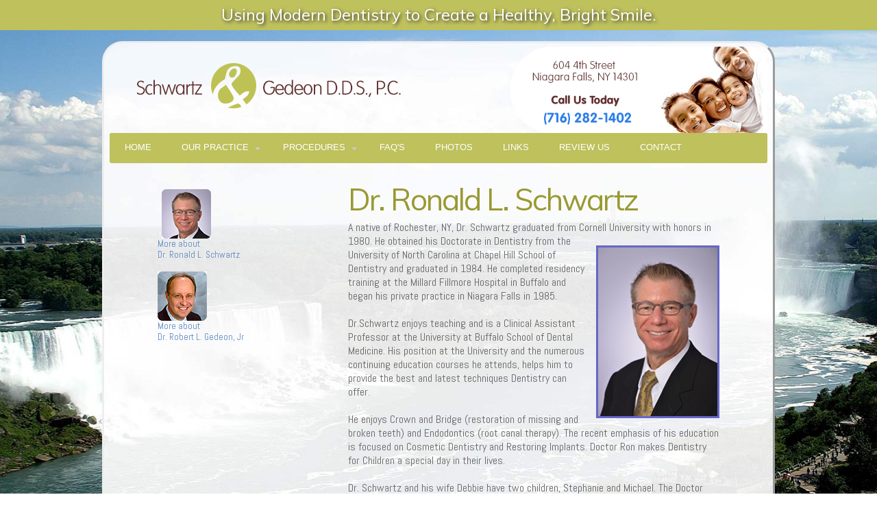

--- FILE ---
content_type: text/html
request_url: https://schwartzgedeondental.com/ourpractice/schwartz.html
body_size: 2665
content:
<!doctype html>
<!--[if lt IE 7]> <html class="ie6 oldie"> <![endif]-->
<!--[if IE 7]>    <html class="ie7 oldie"> <![endif]-->
<!--[if IE 8]>    <html class="ie8 oldie"> <![endif]-->
<!--[if gt IE 8]><!-->
<html class=""><!-- InstanceBegin template="/Templates/SandG_menu.dwt" codeOutsideHTMLIsLocked="false" -->
<!--<![endif]--><head>
<meta charset="UTF-8">
<meta name="viewport" content="width=device-width, initial-scale=1">
<!-- InstanceBeginEditable name="doctitle" -->
<title>Dr. Ronald L. Schwartz - Schwartz &amp; Gedeon D.D.S., P.C.</title>
<meta name="description" content="Learn about Dr. Ronald L. Schwartz and his professional dental history.">
<!-- InstanceEndEditable -->
<link href="../styles/boilerplate.css" rel="stylesheet" type="text/css">
<link href="../styles/fluid.css" rel="stylesheet" type="text/css">
<link href="../styles/type.css" rel="stylesheet" type="text/css">
<link href="../styles/navigation.css" rel="stylesheet" type="text/css">
<link href="../styles/responsiveslides.css" rel="stylesheet">
 
<link href='https://fonts.googleapis.com/css?family=Muli%7cAbel' rel='stylesheet' type='text/css'>

<script src="https://ajax.googleapis.com/ajax/libs/jquery/1.7.2/jquery.min.js"></script>


<!--[if lt IE 9]>
<script src="//html5shiv.googlecode.com/svn/trunk/html5.js"></script>
<![endif]-->

<script src="../responsiveslides.min.js"></script>
<script src="../respond.min.js"></script>


<!-- InstanceBeginEditable name="head" -->
<!-- InstanceEndEditable -->

<link rel="shortcut icon" href="https://schwartzgedeondental.com/favicon.ico" type="image/x-icon">
<link rel="icon" href="https://schwartzgedeondental.com/favicon.ico" type="image/x-icon">




</head>
<body>

<div id="SHADOW">

<span class="footertag"> 
  Using Modern Dentistry to Create a Healthy, Bright Smile.
  </span>
 
 </div>

&nbsp;



<div class="gridContainer clearfix">

<!-- HEADER -->

  <div id="HEAD_LOGO_MOBI">
  <img src="../images/logo_mobi.png" alt="Schwartz &amp; Gedeon Dental" style="padding:9px;">
  </div>
  
  
  
<div id="HEAD_LOGO">
<a href="../index.html"><img src="../images/sandgLOGOtrans.png" alt="Schwartz & Gedeon D.D.S., P.C."></a>
</div>
 

  <div id="HEAD_AFFILIATE">
<img src="../images/topright/family.png" alt="Make Appointment 716-282-1402">
</div>
  
  
  
  <!--  NAVIGATION -->

  <div id="MENU">
  
  
  <ul id="nav">
	<li id="toggleMenu"><a href="#nav">Menu</a></li>
	<li id="hideMenu"><a href="#toggleMenu">Menu</a></li>
	
    
    <li><a href="../index.html">HOME</a></li> 
               
   <li class="dropdown">
      <a href="index.html">Our Practice</a>
	<ul>
			<li><a href="index.html">Dental Philosophy</a></li>
		
				<li><a href="schwartz.html">Dr. Ronald L. Schwartz</a></li>
				<li><a href="gedeon.html">Dr. Robert L. Gedeon</a></li>
		</ul>
	  </li> 
        
   	  <li class="dropdown">
			<a href="../procedures/index.html"><span>Procedures</span></a>
			<ul>
				<li><a href="../procedures/index.html#rootcanal">Root Canals</a></li>
				<li><a href="../procedures/index.html#crowns">Crowns</a></li>
                <li><a href="../procedures/index.html#whitening">Whitening</a></li>
                <li><a href="../procedures/index.html#extraction">Extractions</a></li>
                <li><a href="../procedures/index.html#veneers">Veneers</a></li>
                <li><a href="../procedures/index.html#implants">Implants</a></li>
                <li><a href="../procedures/index.html#fillings">Fillings</a></li>
                <li><a href="../procedures/index.html#periodontics">Periodontics</a></li>
			</ul>
		</li> 
             
             
       	<li><a href="../faq/index.html">FAQ's</a></li>
      
        <li><a href="../photos/index.html">Photos</a></li>
			
        <li><a href="../links/index.html">Links</a></li>
        
          <li><a href="../review/index.html">Review Us</a></li>
        
        <li><a href="../contact/index.html">Contact</a></li>
        
      
	</ul>


  
  </div>
  

  
  
  <br style="clear:both">
  

 <div id="SPACE_TOP">&nbsp;</div>
  
  
  <!-- BEGIN CONTENT -->
  <!-- InstanceBeginEditable name="CONTENT" --> 
  
  
 
<div id="LEFTBAR">
&nbsp;




<a href="schwartz.html"><img src="schwartz_icon.jpg" alt="Dr. Ronald Schwartz"><br> 
 More about<br>
 Dr. Ronald L. Schwartz</a>
                              <Br>
                              <br>
                              
<a href="gedeon.html"><img src="gedeon_icon.jpg"><br>
                         More about<br>
                              Dr. Robert L. Gedeon, Jr</a>
                              
                              </div>


    
    
    
<div id="CONTENT">
 <h1>Dr. 
    Ronald L. Schwartz</h1><span class="bodytext">
    
    
     A native of Rochester, NY, 
    Dr. Schwartz graduated from Cornell University with honors in 1980. 
    <img src="schwartz.jpg" style="float:right; margin-left:16px; margin-top:16px; height: auto;">He obtained his Doctorate in Dentistry from the University 
    of North Carolina at Chapel Hill School of Dentistry 
    and graduated in 1984. He completed residency training 
    at the Millard Fillmore Hospital in Buffalo and began 
    his private practice in Niagara Falls in 1985.<br>
    <br>
    Dr.Schwartz enjoys teaching and is a Clinical Assistant 
    Professor at the University at Buffalo School of Dental 
    Medicine. His position at the University and the numerous 
    continuing education courses he attends, helps him to 
    provide the best and latest techniques Dentistry can 
    offer.<br>
    <br>
    He enjoys Crown and Bridge (restoration of missing and 
    broken teeth) and Endodontics (root canal therapy). 
    The recent emphasis of his education is focused on Cosmetic 
    Dentistry and Restoring Implants. Doctor Ron makes Dentistry 
    for Children a special day in their lives.<br>
    <br>
    Dr. Schwartz and his wife Debbie have two children, 
    Stephanie and Michael. The Doctor enjoys golf, bowling, 
    skiing, travel and music.</span></p>
  <p class="bodytext">Dr. Schwartz and Dr. Gedeon are 
    members of the <a href="http://www.ada.org">American 
      Dental Association</a>, the <a href="http://www.nysdental.org/">Dental 
        Society of the State of New York</a>, the<a href="http://www.8thdistrictdental.org"> Eighth District Dental Society</a> and the Niagara County 
    Dental Society. Both have been executive board members 
    of the dental societies.</p>
<p class="body">&nbsp;</p>
  
</div>
  
  

  
  
  <!-- InstanceEndEditable -->
 <!-- END CONTENT -->
 
  <div id="SPACE_BTM">&nbsp;</div>

</div>


 

<!-- FOOTER -->

<div class="footgridContainer clearfix">
    

  
<div id="FOOT_CONTACT">
  
   <img src="../images/footer_connect.png" alt="Schwartz &amp; Geden Dental"><br>
<br>

<strong class="footerhead">Location </strong><br>

<span class="footertext">Schwartz &amp; Gedeon<br>
604 4th Street<br>
Niagara Falls, NY 14301<br>

<strong class="footerhead"><br>
Call</strong><br>
 <a href="tel:+17162821402"><strong>(716) 282-1402</strong></a><br>

<strong class="footerhead"><br>
eMail</strong><br>
<a href="mailto:info@schwartzgedeondental.com" class="footlink">info@schwartzgedeondental.com</a><br>

<strong class="footerhead"><br>
Connect</strong><br>
<br>

&nbsp;&nbsp; <a href="https://www.facebook.com/schwartzgedeondental"><img src="../images/footer_facebook2.png" alt="Facebook"></a>
<br>

<br>
<br></span>
</div>



<div id="FOOT_HOURS">
  <p><img src="../images/footer_clock.png" alt="Office Hours"><br>
  <br>
    
  <strong class="footerhead">Office Hours</strong><br>
    <span class="footertext">Mon: 8am - 6:30pm<br>
      Tues: 8am - 6pm<br>
      Wed: 8am - 4:30pm<br>
      Thu: 7:30am - 5pm<br>
      Fri: 8am - 5pm</span>
    
    <br>
    </p>
  <p><br>
    <img src="../images/cc-cards-black.png" alt="credit cards accepted"><br>
  </p>
    
</div>


<div id="FOOT_NAV">

<img src="../images/footer_tooth.png" alt="Dental Procedures"><br>
  <br>
  <strong class="footerhead">Specializing in</strong><br>
   <span class="footertext">
   
   <a href="../procedures/index.html" class="footlink">Root Canals<br>
      Crowns<br>
    Whitening<br>
      Extractions<br>
       Veneers<br>
       Implants<br>
      Fillings<br>  
      Periodontics</a><br>
     <br>
     </span><img src="../images/ada_nysda.gif" alt="ADA NYSDA members"><br>
 <p><span class="footercopy">&copy; 2022 Schwartz & Gedeon D.D.S<br>
   site: ERGB
   </span>
   <br>
   <br>
 </p>

  
 <!-- END footgridContainer -->
</div>


</div>


  
  
   <script type="text/javascript">
var gaJsHost = (("https:" == document.location.protocol) ? "https://ssl." : "http://www.");
document.write(unescape("%3Cscript src='" + gaJsHost + "google-analytics.com/ga.js' type='text/javascript'%3E%3C/script%3E"));
  </script>
</p>
<script type="text/javascript">
try {
var pageTracker = _gat._getTracker("UA-12192078-1");
pageTracker._trackPageview();
} catch(err) {}</script>


</body>
<!-- InstanceEnd --></html>


--- FILE ---
content_type: text/css
request_url: https://schwartzgedeondental.com/styles/fluid.css
body_size: 1433
content:
@charset "UTF-8";

img, object, embed, video {
	max-width: 100%;
}
/* IE 6 does not support max-width so default to width 100% */
.ie6 img {
	width:100%;
}

/*
	Dreamweaver Fluid Grid Properties
	----------------------------------
	dw-num-cols-mobile:		5;
	dw-num-cols-tablet:		9;
	dw-num-cols-desktop:	14;
	dw-gutter-percentage:	25;

*/


/* Mobile Layout: 480px and below. */

.gridContainer {
	margin-left: auto;
	margin-right: auto;
	margin-top:0px;
	width: 87.36%;
	padding-left: 1.82%;
	padding-right: 1.82%;
	background-color:#FFF;
	
		-moz-border-radius: 15px;
		border-radius: 30px;
		border:3px outset;
	
		background: url(../images/bg-nfalls-230.jpg) no-repeat center center fixed; 
			-webkit-background-size: cover;
			-moz-background-size: cover;
			-o-background-size: cover;
			background-size: cover;
			
			
}

#SPACE {
	clear: both;
	float: left;
	margin-left: 0;
	margin-bottom: 0px;
	width: 100%;
	height: 25px;
	display: block;
	background-image:url(../images/bg_shade.png);
	background-repeat:repeat-x;
	background-size:contain;
opacity:0.3;
filter:alpha(opacity=30); /* For IE8 and earlier */
	
}

#SPACE_BTM {
	clear: both;
	float: left;
	margin-left: 0;
	margin-bottom: 0px;
	width: 100%;
	height: 33px;
	display: block;
}

#SPACE_TOP {
	clear: both;
	float: left;
	width: 100%;
	height: 38px;
	display: block;
}

#SHADOW {display:none;}

#HEAD_LOGO {
	clear: both;
	float: left;
	margin-left: 0;
	width: 100%;
	display: block;
	margin-top:16px;
	text-align:center;
		display:none;
}
#HEAD_AFFILIATE {
	clear: none;
	float: left;
	margin-left: 4.1666%;
	width: 79.1666%;
	text-align:center;
	display: none;
}
#MENU {
	clear: both;
	float: left;
	margin-left: 0;
	width: 100%;
	display: block;
	margin-top:12px;
	position: relative; 
	z-index:99;

}
#HOME_SLIDE {
	clear: both;
	float: left;
	margin-left: 0;
	width: 100%;
	display: block;
	background-color:#999999;
	padding-top:6px;
	margin-bottom:22px;
	 position: relative; 
	z-index:98;
}

#CONTENT_HALF {
	clear: both;
	float: left;
	margin-left: 0;
	width: 100%;
	display: block;
}


#WHITEBAR {
	clear: both;
	float: left;
	margin-left: 0;
	margin-top: 26px;
	width: 100%;
	height: 8px;
	display: block;
	
	margin-bottom: 8px;
}




#DIVIDER {
	display:none;
}



#TAGLINE {
	clear: both;
	float: left;
	margin-left: 0;
	width: 100%;
	display: block;
}

#FOOT_CONTACT {
	clear: both;
	float: left;
	margin-left: 0;
	width: 100%;
	display: block;
	text-align:center;
}

#FOOT_HOURS {
	clear: both;
	float: left;
	margin-left: 20.8333%;
	width: 58.3333%;
	display: block;
	text-align:center;

}

#FOOT_NAV {
	clear: both;
	float: left;
	margin-left: 20.8333%;
	width: 58.3333%;
	display: block;
		text-align:center;
		margin-bottom:22px;
		
}

#FOOT_PROCEDURES {
	clear: none;
	float: left;
	margin-left: 4.1666%;
	width: 100%;
	display: block;
}

#FOOT_TAGLINE {
	clear: both;
	float: left;
	margin-left: 0;
	width: 100%;
	display: block;
	text-align:center; 
}

#HEAD_LOGO_MOBI {
	clear: both;
	float: left;
	margin-left: 0;
	width: 100%;
	display: block;
	text-align:center;
}

#FACEBOOK {
	clear: none;
	float: left;
	margin-left: 4.1666%;
	width: 100%;
	display: block;
	margin-top:32px;
	
}

#CONTENT {
	clear: both;
	float: left;	
	margin-left: 0;
	width: 100%;
	display: block;
}

#MAP_MOBI {
	clear: both;
	float: left;	
	margin-left: 0;
	width: 100%;
	display: block;
}

#MAP_TAB{display:none;}
#MAP_DESK{display:none;}

#LEFTBAR {
	clear: both;
	
	float: left;
	
	margin-left: 0;
	
	width: 100%;
	
	display: block;
	margin-bottom: 22px;
	
}

#FULLWIDTH {
	clear: both;
	
	float: left;
	
	margin-left: 0;
	
	width: 100%;
	
	display: block;
	
}



/* Tablet Layout: 481px to 768px. Inherits styles from: Mobile Layout. */

@media only screen and (min-width: 481px) {
.gridContainer {
	width: 90.9333%;
	padding-left: 1.0333%;
	padding-right: 1.0333%;

}

#SHADOW {
	clear: both;
	margin-left: 0;
	margin-bottom: 0px;
	padding-top:8px;
	width: 100%;
	height: 36px;
	text-align:center;
	display: block;
	background-color:#bec15c;	
}


#SPACE {
	clear: both;
	float: left;
	margin-left: 0;
	margin-bottom: 0px;
	width: 100%;
	height: 33px;
	display: block;
}


#SPACE_BTM {
	clear: both;
	float: left;
	margin-left: 0;
	margin-bottom: 0px;
	width: 100%;
	height: 33px;
	display: block;
}


  #HEAD_LOGO_MOBI {display:none;}
	
	
	
	
#HEAD_LOGO {
	clear: both;
	float: left;
	margin-left: 0;
	width: 43.1818%;
	display: block;
	margin-top:18px;

	
}
#HEAD_AFFILIATE {
	clear: none;
	float: left;
	margin-left: 13.6363%;
	width: 43.1818%;
	display: block;
	margin-top:5px;
	text-align:right;
	
}
#MENU {
	clear: both;
	float: left;
	margin-left: 0;
	margin-top:0px;
	width: 100%;
	display: block;

}
#HOME_SLIDE {
	clear: both;
	float: left;
	margin-left: 0;
	width: 100%;
	display: block;
	margin-top:0px;
	position: relative; 
}

#WHITEBAR {	display:none;}

#CONTENT_HALF {
	clear: none;
	float: left;
	margin-left: 2.2727%;
	width: 43.1818%;
	display: block;
}

#CAPABILITIES {
	clear: both;
	float: left;
	margin-left: 11.3636%;
	width: 77.2727%;
	display: block;
}
#TAGLINE {
	clear: none;
	float: left;
	margin-left: 2.2727%;
	width: 65.909%;
	display: block;
	
}
#FOOT_CONTACT {
	clear: both;
	float: left;
	margin-left: 11.3636%;
	width: 20.4545%;
		text-align:left;
}
#FOOT_HOURS {
	clear: none;
	float: left;
	margin-left: 2.2727%;
	width: 31.8181%;
	display: block;
	text-align:center;
	
}
#FOOT_NAV {
	clear: none;
	float: left;
	margin-left: 2.2727%;
	width: 20.4545%;
	display: block;
	text-align:right;
}


    #FOOT_TAGLINE { clear: none;  float: left;  margin-left: 2.2727%;  width: 88.6363%;  display: block; 	text-align:center; padding:16px;}

    #FACEBOOK { clear: none; float: left; margin-left: 13.6363%; width: 31.8181%; display: block;}

    #CONTENT { clear: none; float: left; margin-left: 13.6363%; width: 43.1818%; display: block;}
	
	
	
#MAP_MOBI{display:none;}
#MAP_DESK{display:none;}

  #MAP_TAB { 
  clear: none; 
  float: left; 
  margin-left: 13.6363%; 
  width: 43.1818%; 
  display: block;}
  
    #LEFTBAR { clear: both; float: left; margin-left: 11.3636%; width: 20.4545%; display: block;}

    #FULLWIDTH { clear: both; float: left; margin-left: 11.3636%; width: 77.2727%; display: block;}

  

}

/* Desktop Layout: 769px to a max of 1232px.  Inherits styles from: Mobile Layout and Tablet Layout. */

@media only screen and (min-width: 769px) {
.gridContainer {
	width: 88.7142%;
	max-width: 960px;
	padding-left: 0.6428%;
	padding-right: 0.6428%;
}

  #HEAD_LOGO_MOBI {  display:none;}
	
	
#HEAD_LOGO {
	clear: both;
	float: left;
	margin-left: 0;
	width: 49.2753%;
	display: block;
}
#HEAD_AFFILIATE {
	clear: none;
	float: left;
	margin-left: 1.4492%;
	width: 49.2753%;
	display: block;
}
#MENU {
	clear: both;
	float: left;
	margin-left: 0;
	width: 100%;
	display: block;

}
#HOME_SLIDE {
	clear: both;
	float: left;
	margin-left: 0;
	width: 100%;
	display: block;
	position: relative; 
}


#WHITEBAR {	display:none;}

#CONTENT_HALF {
	clear: none;
	float: left;
	margin-left: 8.6956%;
	width: 49.2753%;
	display: block;
}

#DIVIDER {
	clear: none;
	float: left;
	margin-left: 1.4492%;
	width: 5.7971%;
	display: block;
}

#TAGLINE {
	clear: both;
	float: left;
	margin-left: 7.2463%;
	width: 85.5072%;
	display: block;
}
#FOOT_CONTACT {
	clear: both;
	float: left;
	margin-left: 7.2463%;
	width: 20.2898%;
	display: block;
}
#FOOT_HOURS {
	clear: none;
	float: left;
	margin-left: 8.6956%;
	width: 27.5362%;
	display: block;
}
#FOOT_NAV {
	clear: none;
	float: left;
	margin-left: 8.6956%;
	width: 20.2898%;
	display: block;
}

#FOOT_TAGLINE {
	clear: both;
	float: left;
	margin-left: 0;
	width: 100%;
	display: block;
	padding:12px;
	text-align:center;
}

#FACEBOOK {
	clear: none;
	float: left;
	margin-left: 8.6956%;
	width: 27.5362%;
	display: block;
}

#CONTENT {
	clear: none;
	float: left;
	margin-left: 8.6956%;
	width: 56.5217%;
	display: block;
}

#MAP_DESK {
	clear: none;
	float: left;
	margin-left: 8.6956%;
	width: 56.5217%;
	display: block;
}

#MAP_MOBI{display:none;}
#MAP_TAB{display:none;}

#LEFTBAR {
	clear: both;
	float: left;
	margin-left: 7.2463%;
	width: 20.2898%;
	display: block;
	
}

#FULLWIDTH {
	clear: both;
	float: left;
	margin-left: 7.2463%;
	width: 85.5072%;
	display: block;
}


}



/* FOOTERcontainer */

/* Footer Mobile Layout: 480px and below. */

.footgridContainer {
	margin-left: auto;
	margin-right: auto;
	width: 100%;
	margin-top:23px;
	padding-top:23px;
	margin-bottom:0px;
	
background-color: #bec15c;
background-position:top left;
background-repeat:repeat;
		
}


/* Footer Tablet Layout: 481px to 768px. Inherits styles from: Mobile Layout. */

@media only screen and (min-width: 481px) {
.footgridContainer {
	width: 95%;
	padding-left: 1%;
	padding-right: 1%;
	margin-top:12px;
	padding-top:33px;
	margin-bottom:32px;
	background-color:#bec15c;
	background-image:url(../images/bg_footerAMPfull.png) ;
	-moz-border-radius: 15px;
	border-radius: 15px;
}
}


/* Footer Desktop Layout: 769px to a max of 1232px.  Inherits styles from: Mobile Layout and Tablet Layout. */

@media only screen and (min-width: 769px) {
.footgridContainer {
	width: 88.5%;
	max-width: 960px;
	padding-left: 0.75%;
	padding-right: 0.75%;

}
}

--- FILE ---
content_type: text/css
request_url: https://schwartzgedeondental.com/styles/type.css
body_size: 147
content:
/* MOBI  */



p {
	font-family: 'Abel', sans-serif;
	font-size: 16px;
	line-height: 20px;
	color: #666666;

}

.bodytext {
	font-family: 'Abel', sans-serif;
	font-size: 16px;
	line-height: 20px;
	color: #666666;

}


h1{
	font-family: 'Muli', sans-serif;
	font-size: 28px;
		line-height: 30px;
	color: #999933;
	font-weight: normal;
	letter-spacing: -2px;
	margin-bottom:2px;
}

h2{
	font-family: 'Muli', sans-serif;
	font-size: 22px;
	line-height: 24px;
	color: #999933;
	font-weight: normal;
	letter-spacing: -2px;
	margin-bottom:2px;
}


.footerhead{
	color: #5381bf;
	font-family: 'Muli', sans-serif;
	font-size: 22px;
	line-height: 24px;
	font-weight: normal;
}
.footertext{
	color: #ffffff;
	font-family: 'Abel', sans-serif;
	font-size: 15px;
	line-height: 18px;
	font-weight: normal;
}

.footercopy{
	color: #ffffff;
	font-family: 'Abel', sans-serif;
	font-size: 10px;
	line-height: 12px;
	font-weight: normal;
}



.footertag{
	color: #ffffff;
	font-family: 'Muli', sans-serif;
	font-size: 18px;
	line-height: 20px;
	margin-bottom:12px;
		text-shadow: #333333 0.1em 0.1em 0.2em;
}


.footertextred{
	color: #663333;
	font-family: 'Abel', sans-serif;
	font-size: 16px;
	line-height: 18px;
}


a.footlink:link {

	color: #ffffff;
	
}
a.footlink:visited {
		color: #ffffff;
}
a.footlink:hover {

	text-decoration: underline;
}



/* TABLET  */


@media only screen and (min-width: 481px) {

.footertag{
	color: #ffffff;
	font-family: 'Muli', sans-serif;
	font-size: 20px;
	line-height: 24px;
		text-shadow: #333333 0.1em 0.1em 0.2em;
}
h1{
	font-family: 'Muli', sans-serif;
	font-size: 28px;
		line-height:30px;
	color: #999933;
	font-weight: normal;
	letter-spacing: -2px;
	margin-bottom:8px;
}

h2{
	font-family: 'Muli', sans-serif;
	font-size: 22px;
	line-height: 24px;
	color: #999933;
	font-weight: normal;
	letter-spacing: -2px;
	margin-bottom:8px;
}

}


/* DESKTOP  */


@media only screen and (min-width: 769px) {

.footertag{
	color: #ffffff;
	font-family: 'Muli', sans-serif;
	font-size: 24px;
	line-height: 26px;
	
}
h1{
	font-family: 'Muli', sans-serif;
	font-size: 44px;
		line-height: 46px;
	color: #999933;
	font-weight: normal;
	letter-spacing: -2px;
	margin-bottom:8px;
	margin-top:-8px;
}

h2{
	font-family: 'Muli', sans-serif;
	font-size: 28px;
	line-height: 30px;
	color: #999933;
	font-weight: normal;
	letter-spacing: -2px;
	margin-bottom:8px;
}

}


--- FILE ---
content_type: text/css
request_url: https://schwartzgedeondental.com/styles/navigation.css
body_size: 851
content:
/* Some stylesheet reset */
#nav, #nav ul {
	list-style: none;
	margin: 0;
	padding: 0;
}

#nav #toggleMenu, #nav #hideMenu {
	display: none;
}

/* The main navigation bar */
#nav {
	position: relative;
	display: block;
	height: 44px;
	width: 100%; /* The menu will take the width of its container */
	border-radius: 3px;
	background: #bec15c;

}

#nav>li {
	display: block;
	float: left;
	position: relative;
}

/* The main navigation links */
#nav>li>a {
	/* Layout */
	display: block;
	padding: 13px 22px;
	border-color: #cccccc;

	/* Typography */
	font-family: Helvetica, Arial, sans-serif;
	font-size: 13px;
	font-weight: 400;
	color: #ffffff;
	text-transform: uppercase;
	text-decoration: none;
	
	/* Transitions */
	-webkit-transition: color .2s ease-in, border-top-color .2s ease-in;
	-ms-transition: color .2s ease-in, border-top-color .2s ease-in;
	-moz-transition: color .2s ease-in, border-top-color .2s ease-in;
	-o-transition: color .2s ease-in, border-top-color .2s ease-in;
	transition: color .2s ease-in, border-top-color .2s ease-in;
}

/* The hover state of the links */
#nav>li:hover>a {
	color: #663333;
	border-top-color: #fff;
}

#nav>li.dropdown>a {
	padding-right: 28px;
}

/* The arrow indicating a dropdown menu */
.dropdown>a::after {
	position: absolute;
	display: block;
	content: "";
	height: 0;
	width: 0;
	border: 4px solid transparent;
	border-top-color: inherit;
	right: 11px;
	top: 21px;
}

/*  The submenus */
#nav ul {
	display: block;
	position: absolute;
	top: 43px;
	left: -9999px;
	opacity: 0;
	background: #bec15c;
	cursor: pointer;
	border-bottom-left-radius: 3px;
	border-bottom-right-radius: 3px;
	-webkit-transition: opacity .22s ease-in;
	-ms-transition: opacity .22s ease-in;
	-moz-transition: opacity .22s ease-in;
	-o-transition: opacity .22s ease-in;
	transition: opacity .22s ease-in;
}

#nav ul li {
	display: block;
	position: absolute;
	height: 0px;
	-webkit-transition: height .15s ease-in;
	-ms-transition: height .15s ease-in;
	-moz-transition: height .15s ease-in;
	-o-transition: height .15s ease-in;
	transition: height .15s ease-in;
}

/* The submenu appears when its parent is hovered */
#nav>li:hover>ul {
	left: 0px;
	opacity: 1;
}

#nav li:hover>ul>li {
	position: relative;
	height: 31px;
}

/* The submenu links */
#nav ul li a {
	/* Layout */
	display: block;
	padding: 7px 12px 7px 22px;
	width: 130px;

	/* Typography */
	font-family: sans-serif;
	font-size: 12px;
	text-decoration: none;
	color: #ffffff;
	font-weight: 400;
	
	/* Background & effects */
	background: #bec15c;
	-webkit-transition: color .22s ease-in, border-left-color .22s ease-in;;
	-ms-transition: color .22s ease-in, border-left-color .22s ease-in;;
	-moz-transition: color .22s ease-in, border-left-color .22s ease-in;;
	-o-transition: color .22s ease-in, border-left-color .22s ease-in;;
	transition: color .22s ease-in, border-left-color .22s ease-in;;
}

/* Rounded corners for the last submenu link */
#nav ul>li:last-child>a {
	border-bottom-left-radius: 3px;
	border-bottom-right-radius: 3px;
}

/* Changing the link color on hover */
#nav ul li:hover>a {
	color: #663333;
}

.nav ul ul {
	display: none;
}

/* Styling for mobile devices */
@media screen and (max-width: 768px) {
	#nav {
		width: 100%;
		max-width: 768px;
		height: auto;
	}

	#nav li {
		float: none;
		padding: 0 10px;
		display: none;
	}

	#nav>li>a {
		padding: 8px 10px;
	}

	.dropdown>a::after {
		display: none;
	}

	#nav ul {
		position: relative;
		top: 0px;
		left: 0px;
		right: auto;
		opacity: 1;
		clear: both;
	}

	#nav ul li, #nav>li:hover>ul>li {
		height: auto;
		position: relative;

	}

	#nav ul li a {
		padding: 5px 10px;
		width: auto;
	}

	#nav #toggleMenu {
		display: block;
	}

	#nav #toggleMenu>a, #nav #hideMenu>a {
		padding: 13px 10px;
		z-index: 999;
	}

	#nav:target li {
		display: block;
	}

	#nav:target #toggleMenu {
		display: none;
	}

	#nav:target #hideMenu {
		display: block;
		background: rgba(0, 0, 0, .13);
		border-top-left-radius: 3px;
		border-top-right-radius: 3px;
	}

	#nav #hideMenu>a {
		color: #fff;
	}

	#toggleMenu>a::after, #hideMenu>a::after {
		position: absolute;
		content: "";
		right: 20px;
		top: 16px;
		height: 3px;
		width: 20px;
		border-top: 2px solid #8e9045;
		border-bottom: 2px solid #8e9045;
		z-index: 1;
	}

	#toggleMenu>a::before, #hideMenu>a::before {
		position: absolute;
		content: "";
		right: 20px;
		top: 23px;
		height: 3px;
		width: 20px;
		border-bottom: 2px solid #8e9045;
		z-index: 1;
	}

	#hideMenu>a::after, #hideMenu>a::before {
		border-color: #fff;
	}

}

--- FILE ---
content_type: text/css
request_url: https://schwartzgedeondental.com/styles/responsiveslides.css
body_size: 179
content:
.rslides {
  position: relative;
  list-style: none;
  overflow: hidden;
  width: 100%;
  padding: 0;
  margin: 0;
  	margin-left: auto;
	margin-right: auto;
	 

  }

.rslides li {
  -webkit-backface-visibility: hidden;
  position: absolute;
  display: none;
  width: 100%;
  left: 0;
  top: 0;
   
  }

.rslides li:first-child {
  position: relative;
  display: block;
  float: left;
  }

.rslides img {
  display: block;
  height: auto;
  float: left;
  width: 100%;
  border: 0;
  }

#slider2,
#slider3 {
  box-shadow: none;
  -moz-box-shadow: none;
  -webkit-box-shadow: none;
  margin: 0 auto;
  }

.rslides_tabs {
  list-style: none;
  padding: 0;
 
  font-size: 18px;
  list-style: none;
  margin: 0 auto 5px;
  max-width: 960px;
  padding: 10px 0;
  text-align: center;
  width: 100%;
  
  height:18px;
  
   background-color:#000000;
	-moz-border-radius: 10px;
	border-radius: 10px;
		
  }

.rslides_tabs li {
  display: inline;
  float: none;
  margin-right: 1px;
  }

.rslides_tabs a {
  width: auto;
  line-height: 20px;
  padding: 9px 20px;
  height: auto;
  background: transparent;
  display: inline;
  	
  }

.rslides_tabs li:first-child {
  margin-left: 0;
  }

.rslides_tabs .rslides_here a {
  background: rgba(255,255,255,.1);
  color: #fff;
  font-weight: bold;
  }

a {
  color: #fff;
  text-decoration: none;
  }







.rslides_container {
  margin-bottom: 50px;
  position: relative;
  width: 100%;
  
  	margin-left: auto;
	margin-right: auto;
	max-width:576px;

  }


